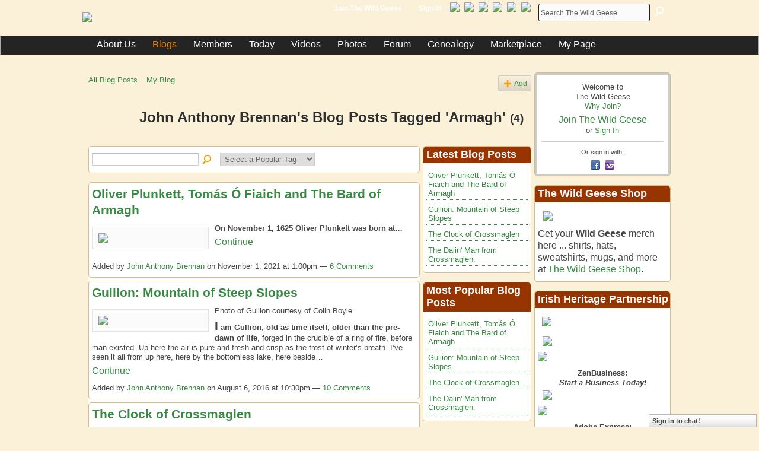

--- FILE ---
content_type: text/html; charset=UTF-8
request_url: https://thewildgeese.irish/profiles/blog/list?tag=Armagh&user=3pjaj8hc8rq9a
body_size: 81130
content:
<!DOCTYPE html>
<html lang="en" xmlns:og="http://ogp.me/ns#">
<head data-layout-view="default" class="xj_layout_head">
<script>
    window.dataLayer = window.dataLayer || [];
        </script>
<!-- Google Tag Manager -->
<script>(function(w,d,s,l,i){w[l]=w[l]||[];w[l].push({'gtm.start':
new Date().getTime(),event:'gtm.js'});var f=d.getElementsByTagName(s)[0],
j=d.createElement(s),dl=l!='dataLayer'?'&l='+l:'';j.async=true;j.src=
'https://www.googletagmanager.com/gtm.js?id='+i+dl;f.parentNode.insertBefore(j,f);
})(window,document,'script','dataLayer','GTM-T5W4WQ');</script>
<!-- End Google Tag Manager -->
        <meta http-equiv="Content-Type" content="text/html; charset=utf-8" />
    <title>John Anthony Brennan&#039;s Blog - The Wild Geese</title>
    <link rel="icon" href="https://thewildgeese.irish/favicon.ico" type="image/x-icon" />
    <link rel="SHORTCUT ICON" href="https://thewildgeese.irish/favicon.ico" type="image/x-icon" />
    <meta name="description" content="John Anthony Brennan's Blog Posts Tagged 'Armagh' | The Wild Geese is a leading Internet destination for those looking to explore and celebrate Irish history a…" />
    <meta name="keywords" content="Stories, Irish, Family, Heritage, History" />
<meta name="title" content="John Anthony Brennan&#039;s Blog" />
<meta property="og:type" content="website" />
<meta property="og:url" content="https://thewildgeese.irish/profiles/blog/list?tag=Armagh&amp;user=3pjaj8hc8rq9a" />
<meta property="og:title" content="John Anthony Brennan&#039;s Blog" />
<meta property="og:image" content="https://storage.ning.com/topology/rest/1.0/file/get/2745819822?profile=UPSCALE_150x150">
<meta name="twitter:card" content="summary" />
<meta name="twitter:title" content="John Anthony Brennan&#039;s Blog" />
<meta name="twitter:description" content="John Anthony Brennan's Blog Posts Tagged 'Armagh' | The Wild Geese is a leading Internet destination for those looking to explore and celebrate Irish history a…" />
<meta name="twitter:image" content="https://storage.ning.com/topology/rest/1.0/file/get/2745819822?profile=UPSCALE_150x150" />
<link rel="image_src" href="https://storage.ning.com/topology/rest/1.0/file/get/2745819822?profile=UPSCALE_150x150" />
<script type="text/javascript">
    djConfig = { preventBackButtonFix: false, isDebug: false }
ning = {"CurrentApp":{"premium":true,"iconUrl":"https:\/\/storage.ning.com\/topology\/rest\/1.0\/file\/get\/2745819822?profile=UPSCALE_150x150","url":"httpsTheWildGeese.ning.com","domains":["thewildgeese.irish","www.thewildgeese.irish"],"online":true,"privateSource":true,"id":"TheWildGeese","appId":6442157,"description":"","name":"The Wild Geese","owner":"3plu7awwgzot7","createdDate":"2011-09-12T19:58:29.428Z","runOwnAds":false,"category":{"Stories":null,"Irish":null,"Family":null,"Heritage":null,"History":null},"tags":["Stories","Irish","Family","Heritage","History"]},"CurrentProfile":null,"maxFileUploadSize":5};
        (function(){
            if (!window.ning) { return; }

            var age, gender, rand, obfuscated, combined;

            obfuscated = document.cookie.match(/xgdi=([^;]+)/);
            if (obfuscated) {
                var offset = 100000;
                obfuscated = parseInt(obfuscated[1]);
                rand = obfuscated / offset;
                combined = (obfuscated % offset) ^ rand;
                age = combined % 1000;
                gender = (combined / 1000) & 3;
                gender = (gender == 1 ? 'm' : gender == 2 ? 'f' : 0);
                ning.viewer = {"age":age,"gender":gender};
            }
        })();

        if (window.location.hash.indexOf('#!/') == 0) {
        window.location.replace(window.location.hash.substr(2));
    }
    window.xg = window.xg || {};
xg.captcha = {
    'shouldShow': false,
    'siteKey': '6Ldf3AoUAAAAALPgNx2gcXc8a_5XEcnNseR6WmsT'
};
xg.addOnRequire = function(f) { xg.addOnRequire.functions.push(f); };
xg.addOnRequire.functions = [];
xg.addOnFacebookLoad = function (f) { xg.addOnFacebookLoad.functions.push(f); };
xg.addOnFacebookLoad.functions = [];
xg._loader = {
    p: 0,
    loading: function(set) {  this.p++; },
    onLoad: function(set) {
                this.p--;
        if (this.p == 0 && typeof(xg._loader.onDone) == 'function') {
            xg._loader.onDone();
        }
    }
};
xg._loader.loading('xnloader');
if (window.bzplcm) {
    window.bzplcm._profileCount = 0;
    window.bzplcm._profileSend = function() { if (window.bzplcm._profileCount++ == 1) window.bzplcm.send(); };
}
xg._loader.onDone = function() {
            if(window.bzplcm)window.bzplcm.start('ni');
        xg.shared.util.parseWidgets();    var addOnRequireFunctions = xg.addOnRequire.functions;
    xg.addOnRequire = function(f) { f(); };
    try {
        if (addOnRequireFunctions) { dojo.lang.forEach(addOnRequireFunctions, function(onRequire) { onRequire.apply(); }); }
    } catch (e) {
        if(window.bzplcm)window.bzplcm.ts('nx').send();
        throw e;
    }
    if(window.bzplcm) { window.bzplcm.stop('ni'); window.bzplcm._profileSend(); }
};
window.xn = { track: { event: function() {}, pageView: function() {}, registerCompletedFlow: function() {}, registerError: function() {}, timer: function() { return { lapTime: function() {} }; } } };</script>
<link rel="alternate" type="application/atom+xml" title="Top Content - The Wild Geese" href="https://thewildgeese.irish/leaderboards/topcontent/month?feed=yes&amp;xn_auth=no&amp;n=20&amp;images=yes&amp;imageMaxSize=240" />
<style type="text/css" media="screen,projection">
@import url("https://static.ning.com/socialnetworkmain/widgets/index/css/common-982.min.css?xn_version=3128532263");
@import url("https://static.ning.com/socialnetworkmain/widgets/profiles/css/component.min.css?xn_version=467783652");
@import url("https://static.ning.com/socialnetworkmain/widgets/chat/css/bottom-bar.min.css?xn_version=512265546");

</style>

<style type="text/css" media="screen,projection">
@import url("/generated-69468fc38ed458-76073672-css?xn_version=202512201152");

</style>

<style type="text/css" media="screen,projection">
@import url("/generated-69468fc3721319-44048423-css?xn_version=202512201152");

</style>

<!--[if IE 6]>
    <link rel="stylesheet" type="text/css" href="https://static.ning.com/socialnetworkmain/widgets/index/css/common-ie6.min.css?xn_version=463104712" />
<![endif]-->
<!--[if IE 7]>
<link rel="stylesheet" type="text/css" href="https://static.ning.com/socialnetworkmain/widgets/index/css/common-ie7.css?xn_version=2712659298" />
<![endif]-->
<script type="text/javascript" src="https://s.skimresources.com/js/57953X1621593.skimlinks.js"></script><link rel="EditURI" type="application/rsd+xml" title="RSD" href="https://thewildgeese.irish/profiles/blog/rsd" />
</head>
<body>
<!-- Google Tag Manager (noscript) -->
<noscript><iframe src="https://www.googletagmanager.com/ns.html?id=GTM-T5W4WQ"
height="0" width="0" style="display:none;visibility:hidden"></iframe></noscript>
<!-- End Google Tag Manager (noscript) -->
    <div class="xj_before_content">        <div id="xn_bar">
            <div id="xn_bar_menu">
                <div id="xn_bar_menu_branding" >
                                    </div>

                <div id="xn_bar_menu_more">
                    <form id="xn_bar_menu_search" method="GET" action="https://thewildgeese.irish/main/search/search">
                        <fieldset>
                            <input type="text" name="q" id="xn_bar_menu_search_query" value="Search The Wild Geese" _hint="Search The Wild Geese" accesskey="4" class="text xj_search_hint" />
                            <a id="xn_bar_menu_search_submit" href="#" onclick="document.getElementById('xn_bar_menu_search').submit();return false">Search</a>
                        </fieldset>
                    </form>
                </div>

                            <ul id="xn_bar_menu_tabs">
                                            <li><a href="https://thewildgeese.irish/main/authorization/signUp?target=https%3A%2F%2Fthewildgeese.irish%2Fprofiles%2Fblog%2Flist%3Ftag%3DArmagh%26user%3D3pjaj8hc8rq9a">Join The Wild Geese</a></li>
                                                <li><a href="https://thewildgeese.irish/main/authorization/signIn?target=https%3A%2F%2Fthewildgeese.irish%2Fprofiles%2Fblog%2Flist%3Ftag%3DArmagh%26user%3D3pjaj8hc8rq9a">Sign In</a></li>
                                    </ul>
                        </div>
        </div>
        </div>
    <div class="xg_theme" data-layout-pack="brutus">
        <div id="xg_themebody">
            <div id="xg_ad_above_header" class="xg_ad xj_ad_above_header">
                    <div class="xg_module module-plain  html_module module_text xg_reset" data-module_name="text"
        >
            <div class="xg_module_body xg_user_generated">
            <p><script type="text/javascript">
(function() {
var useSSL = 'https:' == document.location.protocol;
var src = (useSSL ? 'https:' : 'http:') +
'//www.googletagservices.com/tag/js/gpt.js';
document.write('<scr' + 'ipt src="' + src + '"><\/scr' + 'ipt>');
})();
</script> <script type="text/javascript">
googletag.defineSlot('/111100742/home_banner', [468, 60], 'banner').addService(googletag.pubads());
rand = Math.floor(Math.random()*3+1); 
if (rand == 1 || rand == 2){
document.write('<script type=\"text\/javascript\">');
document.write('googletag.defineSlot(\"\/111100742\/home_1st_sidebar\", [180, 150], \"sidebar1\").addService(googletag.pubads());');
document.write('googletag.defineSlot(\"\/111100742\/home_2nd_sidebar\", [180, 150], \"sidebar2\").addService(googletag.pubads());');
document.write('googletag.defineSlot(\"\/111100742\/home_3rd_sidebar\", [180, 150], \"sidebar3\").addService(googletag.pubads());');
document.write('googletag.defineSlot(\"\/111100742\/home_4th_sidebar\", [180, 150], \"sidebar4\").addService(googletag.pubads());');
document.write('<\/script>');
} else {
document.write('<script type=\"text\/javascript\">');
document.write('googletag.defineSlot(\"\/111100742\/home_wide_skyscraper\", [160, 600], \"skyscrapper\").addService(googletag.pubads());');
document.write('<\/script>');
}
googletag.defineSlot('/111100742/home_leaderboard', [728, 90], 'leaderboard').addService(googletag.pubads());
googletag.pubads().collapseEmptyDivs();
googletag.enableServices();
</script></p>
<!-- home_banner -->
<div id="banner" style="width: 468px; height: 60px;"><script type="text/javascript">
googletag.display('banner');
</script></div>
        </div>
        </div>

                </div>        
            <div id="xg_head">
                <div id="xg_masthead">
                    <h1 id="xg_sitename" class="xj_site_name"><a id="application_name_header_link" href="/"><img src="https://storage.ning.com/topology/rest/1.0/file/get/88060621?profile=original" alt="The Wild Geese"></a></h1>
                    <p id="xg_sitedesc" class="xj_site_desc">The History of The Irish...Worldwide</p>
                </div>
                <div id="xg_navigation" class="xj_navigation"><ul>
    <li dojoType="SubTabHover" id="xg_tab_xn5" class="xg_subtab"><a href="/page/about-us"><span>About Us</span></a><div class="xg_subtab" style="display:none;position:absolute;"><ul class="xg_subtab" style="display:block;" ><li style="list-style:none !important;display:block;text-align:left;"><a href="/page/join-the-wild-geese" style="float:none;"><span>Join The Wild Geese</span></a></li><li style="list-style:none !important;display:block;text-align:left;"><a href="/page/the-wild-geese-history" style="float:none;"><span>Wild Geese History</span></a></li><li style="list-style:none !important;display:block;text-align:left;"><a href="/profiles/blogs/irish-heritage-partnership-16ja11" style="float:none;"><span>Heritage Partnership</span></a></li><li style="list-style:none !important;display:block;text-align:left;"><a href="/page/sponsorship-rates" target="_blank" style="float:none;"><span>Sponsorship Rates</span></a></li><li style="list-style:none !important;display:block;text-align:left;"><a href="/page/ihp-terms-conditions" style="float:none;"><span>IHP Terms</span></a></li><li style="list-style:none !important;display:block;text-align:left;"><a href="/page/donate" style="float:none;"><span>Support Our Mission</span></a></li><li style="list-style:none !important;display:block;text-align:left;"><a href="/page/opportunities-1" style="float:none;"><span>Opportunities</span></a></li><li style="list-style:none !important;display:block;text-align:left;"><a href="/page/contact-us" style="float:none;"><span>Contact Us</span></a></li><li style="list-style:none !important;display:block;text-align:left;"><a href="/page/our-logos" style="float:none;"><span>Our Logos</span></a></li></ul></div></li><li dojoType="SubTabHover" id="xg_tab_blogs" class="xg_subtab this"><a href="/profiles/blog/list"><span>Blogs</span></a><div class="xg_subtab" style="display:none;position:absolute;"><ul class="xg_subtab" style="display:block;" ><li style="list-style:none !important;display:block;text-align:left;"><a href="/profiles/blog/list?promoted=1" style="float:none;"><span>Featured Blog Posts</span></a></li><li style="list-style:none !important;display:block;text-align:left;"><a href="/page/focus-on" style="float:none;"><span>Focus On</span></a></li><li style="list-style:none !important;display:block;text-align:left;"><a href="/page/quizzes" style="float:none;"><span>Quizzes</span></a></li><li style="list-style:none !important;display:block;text-align:left;"><a href="/profiles/blogs/this-week-in-the-history-of-the-irish-january-25-january-31-1" style="float:none;"><span>In History</span></a></li><li style="list-style:none !important;display:block;text-align:left;"><a href="/profiles/blog/list" style="float:none;"><span>All Blog Posts</span></a></li></ul></div></li><li dojoType="SubTabHover" id="xg_tab_members" class="xg_subtab"><a href="/profiles/members/"><span>Members</span></a><div class="xg_subtab" style="display:none;position:absolute;"><ul class="xg_subtab" style="display:block;" ><li style="list-style:none !important;display:block;text-align:left;"><a href="/page/members-map" style="float:none;"><span>Mapping The Flock</span></a></li><li style="list-style:none !important;display:block;text-align:left;"><a href="/groups" style="float:none;"><span>Groups</span></a></li><li style="list-style:none !important;display:block;text-align:left;"><a href="/page/guidelines" style="float:none;"><span>Guidelines</span></a></li><li style="list-style:none !important;display:block;text-align:left;"><a href="/leaderboards" style="float:none;"><span>Leaderboards</span></a></li><li style="list-style:none !important;display:block;text-align:left;"><a href="/page/members-of-the-week" style="float:none;"><span>Member Spotlight</span></a></li></ul></div></li><li dojoType="SubTabHover" id="xg_tab_xn17" class="xg_subtab"><a href="/page/live-events-1"><span>Today</span></a><div class="xg_subtab" style="display:none;position:absolute;"><ul class="xg_subtab" style="display:block;" ><li style="list-style:none !important;display:block;text-align:left;"><a href="/events" style="float:none;"><span>Events</span></a></li><li style="list-style:none !important;display:block;text-align:left;"><a href="/page/irish-crosswords" style="float:none;"><span>Irish Crosswords</span></a></li></ul></div></li><li id="xg_tab_xn8" class="xg_subtab"><a href="/video"><span>Videos</span></a></li><li dojoType="SubTabHover" id="xg_tab_photo" class="xg_subtab"><a href="/photo"><span>Photos</span></a><div class="xg_subtab" style="display:none;position:absolute;"><ul class="xg_subtab" style="display:block;" ><li style="list-style:none !important;display:block;text-align:left;"><a href="/profiles/blogs/picture-perfect-a-new-members-only-photography-contest" style="float:none;"><span>Member Contest</span></a></li></ul></div></li><li id="xg_tab_xn0" class="xg_subtab"><a href="/forum"><span>Forum</span></a></li><li dojoType="SubTabHover" id="xg_tab_video" class="xg_subtab"><a href="/group/irish-ancestry"><span>Genealogy</span></a><div class="xg_subtab" style="display:none;position:absolute;"><ul class="xg_subtab" style="display:block;" ><li style="list-style:none !important;display:block;text-align:left;"><a href="/main/search/search?q=genealogy" style="float:none;"><span>Archives</span></a></li></ul></div></li><li dojoType="SubTabHover" id="xg_tab_xn39" class="xg_subtab"><a href="/page/bookstore"><span>Marketplace</span></a><div class="xg_subtab" style="display:none;position:absolute;"><ul class="xg_subtab" style="display:block;" ><li style="list-style:none !important;display:block;text-align:left;"><a href="/page/bookstore" style="float:none;"><span>WG Bookstore</span></a></li></ul></div></li><li id="xg_tab_xn44" class="xg_subtab"><a href="/profiles"><span>My Page</span></a></li></ul>
</div>
            </div>
            <div id="xg_ad_below_header" class="xg_ad xj_ad_below_header dy-displaynone">
                        
                    </div>
            <div id="xg" class="xg_widget_profiles xg_widget_profiles_blog xg_widget_profiles_blog_list">
            	 
                <div id="xg_body">
                   
                    <div class="xj_notifications"></div>
                    <div class="xg_column xg_span-16" id="column1">
                        <div id="xg_canvas" class="xj_canvas">
                            <ul class="navigation easyclear"><li><a href="https://thewildgeese.irish/profiles/blog/list">All Blog Posts</a></li><li><a href="https://thewildgeese.irish/profiles/blog/list?my=1">My Blog</a></li><li class="right  xg_lightborder navbutton"><a href="https://thewildgeese.irish/profiles/blog/new" class="xg_sprite xg_sprite-add">Add</a></li></ul><div class="xg_headline xg_headline-img">
    <div class="ib"><span class="xg_avatar"><a class="fn url" href="http://thewildgeese.irish/profile/johnABrennan"  title="John Anthony Brennan"><span class="table_img dy-avatar dy-avatar-64 "><img  class="photo photo" src="https://storage.ning.com/topology/rest/1.0/file/get/4126742753?profile=RESIZE_64x64&amp;width=64&amp;height=64&amp;crop=1%3A1" alt="" /></span></a></span></div>
<div class="tb"><h1>John Anthony Brennan&#039;s Blog Posts Tagged &#039;Armagh&#039; <span class="count">(4)</span></h1>
    </div>
</div>
    <div class="xg_column xg_span-12">
        <div class="xg_module module_searchbar">
    <div class="xg_module_body">
        <form action="">
            <p class="left">
                                <input name="q" type="text" class="textfield" value=""  />
                                <a class="xg_icon xg_icon-search" title="Search Blog Posts" onclick="x$(this).parents('form').submit();" href="#">Search Blog Posts</a>
                            </p>
                    </form>
            </div>
</div>
        <div class="xg_module xg_blog xg_blog_list xg_blog_mypage">
                            <div class="xg_module_body">
                    <h3 class="title">
                                                <a href="https://thewildgeese.irish/profiles/blogs/oliver-plunkett-and-the-bard-of-armagh" _snid="6442157:BlogPost:201529">Oliver Plunkett, Tom&aacute;s &Oacute; Fiaich and The Bard of Armagh</a>
                    </h3>
                    <div class="postbody">
                      <p><a href="https://storage.ning.com/topology/rest/1.0/file/get/84719266?profile=original" target="_self"><img class="align-full" src="https://storage.ning.com/topology/rest/1.0/file/get/84719266?profile=RESIZE_1024x1024" width="750"></img></a> <strong><span class="d2edcug0 hpfvmrgz qv66sw1b c1et5uql lr9zc1uh a8c37x1j keod5gw0 nxhoafnm aigsh9s9 d3f4x2em fe6kdd0r mau55g9w c8b282yb iv3no6db gfeo3gy3 a3bd9o3v b1v8xokw oo9gr5id hzawbc8m" dir="auto">On <span class="Eq0J8 LrzXr kno-fv">November 1, 1625 Oliver Plunkett was born at…</span></span></strong></p>                      <a href="https://thewildgeese.irish/profiles/blogs/oliver-plunkett-and-the-bard-of-armagh" class="xj_expandable">Continue</a>
                                          </div>
                    <p class="small">
                                                        Added by <a href="/profile/johnABrennan">John Anthony Brennan</a> on November 1, 2021 at 1:00pm                            —
                                                            <a href="https://thewildgeese.irish/profiles/blogs/oliver-plunkett-and-the-bard-of-armagh#comments">6 Comments</a>
                                                </p>
                                    </div>
                            <div class="xg_module_body">
                    <h3 class="title">
                                                <a href="https://thewildgeese.irish/profiles/blogs/gullion-the-mountain-of-the-steep-slopes" _snid="6442157:BlogPost:197420">Gullion: Mountain of Steep Slopes</a>
                    </h3>
                    <div class="postbody">
                      <p><a href="https://storage.ning.com/topology/rest/1.0/file/get/84717842?profile=original" target="_self"><img class="align-center" src="https://storage.ning.com/topology/rest/1.0/file/get/84717842?profile=RESIZE_1024x1024" width="680"></img></a> Photo of Gullion courtesy of Colin Boyle.</p>
<p><strong><span class="font-size-5">I</span> am Gullion, old as time itself, older than the pre-dawn of life</strong>, forged in the crucible of a ring of fire, before man existed. Up here the air is pure and fresh and crisp as the frost of winter’s breath. I’ve seen it all from up here, here by the bottomless lake, here beside…</p>                      <a href="https://thewildgeese.irish/profiles/blogs/gullion-the-mountain-of-the-steep-slopes" class="xj_expandable">Continue</a>
                                          </div>
                    <p class="small">
                                                        Added by <a href="/profile/johnABrennan">John Anthony Brennan</a> on August 6, 2016 at 10:30pm                            —
                                                            <a href="https://thewildgeese.irish/profiles/blogs/gullion-the-mountain-of-the-steep-slopes#comments">10 Comments</a>
                                                </p>
                                    </div>
                            <div class="xg_module_body">
                    <h3 class="title">
                                                <a href="https://thewildgeese.irish/profiles/blogs/clock-of-crossmaglen" _snid="6442157:BlogPost:136661">The Clock of Crossmaglen</a>
                    </h3>
                    <div class="postbody">
                      <p><span class="font-size-3" style="font-family: arial,helvetica,sans-serif;"><i><a href="https://storage.ning.com/topology/rest/1.0/file/get/84709415?profile=original" target="_self"><img class="align-full" src="https://storage.ning.com/topology/rest/1.0/file/get/84709415?profile=RESIZE_1024x1024" width="750"></img></a> <span class="font-size-1">Many thanks once again to the ‘Creggan Historical Society', its curator Mr. Michael McShane and local historian Mr. Kevin McMahon, for their vast knowledge, brilliant minds and tireless efforts toward ensuring that the history of South Armagh be kept alive and kicking for…</span></i></span></p>                      <a href="https://thewildgeese.irish/profiles/blogs/clock-of-crossmaglen" class="xj_expandable">Continue</a>
                                          </div>
                    <p class="small">
                                                        Added by <a href="/profile/johnABrennan">John Anthony Brennan</a> on January 6, 2015 at 2:30pm                            —
                                                            <a href="https://thewildgeese.irish/profiles/blogs/clock-of-crossmaglen#comments">2 Comments</a>
                                                </p>
                                    </div>
                            <div class="xg_module_body">
                    <h3 class="title">
                                                <a href="https://thewildgeese.irish/profiles/blogs/the-dealing-man" _snid="6442157:BlogPost:116127">The Dalin&#039; Man from Crossmaglen.</a>
                    </h3>
                    <div class="postbody">
                      <p><span class="font-size-1"><em><a href="https://storage.ning.com/topology/rest/1.0/file/get/84707200?profile=original" target="_self"><img class="align-right" src="https://storage.ning.com/topology/rest/1.0/file/get/84707200?profile=RESIZE_480x480" width="400"></img></a> The dealing man can still be found in every market square and bazzar in towns and villages around the world. Their nationalities and languages may be different but the art of dealing always follows the same ancient ways. Dealing men were expected to look the part at all times and had a common mode of dress with only slight…</em></span></p>                      <a href="https://thewildgeese.irish/profiles/blogs/the-dealing-man" class="xj_expandable">Continue</a>
                                          </div>
                    <p class="small">
                                                        Added by <a href="/profile/johnABrennan">John Anthony Brennan</a> on September 3, 2014 at 7:30am                            —
                                                            <a href="https://thewildgeese.irish/profiles/blogs/the-dealing-man#comments">5 Comments</a>
                                                </p>
                                    </div>
                        <div class="xg_module_foot">
                        </div>
        </div>
    </div>
    <div class="xg_column xg_span-4 xg_last">
         <div class="xg_module">
    <div class="xg_module_head">
        <h2>Latest Blog Posts</h2>
    </div>
    <div class="xg_module_body">
        <ul class="nobullets">
                            <li><a href="https://thewildgeese.irish/profiles/blogs/oliver-plunkett-and-the-bard-of-armagh">Oliver Plunkett, Tom&aacute;s &Oacute; Fiaich and The Bard of Armagh</a></li>
                            <li><a href="https://thewildgeese.irish/profiles/blogs/gullion-the-mountain-of-the-steep-slopes">Gullion: Mountain of Steep Slopes</a></li>
                            <li><a href="https://thewildgeese.irish/profiles/blogs/clock-of-crossmaglen">The Clock of Crossmaglen</a></li>
                            <li><a href="https://thewildgeese.irish/profiles/blogs/the-dealing-man">The Dalin&#039; Man from Crossmaglen.</a></li>
                    </ul>
    </div>
</div>

 <div class="xg_module">
    <div class="xg_module_head">
        <h2>Most Popular Blog Posts</h2>
    </div>
    <div class="xg_module_body">
        <ul class="nobullets">
                            <li><a href="https://thewildgeese.irish/profiles/blogs/oliver-plunkett-and-the-bard-of-armagh">Oliver Plunkett, Tom&aacute;s &Oacute; Fiaich and The Bard of Armagh</a></li>
                            <li><a href="https://thewildgeese.irish/profiles/blogs/gullion-the-mountain-of-the-steep-slopes">Gullion: Mountain of Steep Slopes</a></li>
                            <li><a href="https://thewildgeese.irish/profiles/blogs/clock-of-crossmaglen">The Clock of Crossmaglen</a></li>
                            <li><a href="https://thewildgeese.irish/profiles/blogs/the-dealing-man">The Dalin&#039; Man from Crossmaglen.</a></li>
                    </ul>
    </div>
</div>

<div class="xg_module">
    <div class="xg_module_head">
        <h2>Monthly Archives</h2>
    </div>
    <div class="xg_module_body">
        <p><strong>2022</strong></p><ul class="nobullets"><li><a href="https://thewildgeese.irish/profiles/blog/list?user=3pjaj8hc8rq9a&amp;month=06&amp;year=2022&amp;promoted=">June</a> (2)</li><li><a href="https://thewildgeese.irish/profiles/blog/list?user=3pjaj8hc8rq9a&amp;month=05&amp;year=2022&amp;promoted=">May</a> (2)</li><li><a href="https://thewildgeese.irish/profiles/blog/list?user=3pjaj8hc8rq9a&amp;month=04&amp;year=2022&amp;promoted=">April</a> (4)</li><li><a href="https://thewildgeese.irish/profiles/blog/list?user=3pjaj8hc8rq9a&amp;month=03&amp;year=2022&amp;promoted=">March</a> (5)</li><li><a href="https://thewildgeese.irish/profiles/blog/list?user=3pjaj8hc8rq9a&amp;month=02&amp;year=2022&amp;promoted=">February</a> (4)</li><li><a href="https://thewildgeese.irish/profiles/blog/list?user=3pjaj8hc8rq9a&amp;month=01&amp;year=2022&amp;promoted=">January</a> (11)</li></ul><p><strong>2021</strong></p><ul class="nobullets"><li><a href="https://thewildgeese.irish/profiles/blog/list?user=3pjaj8hc8rq9a&amp;month=12&amp;year=2021&amp;promoted=">December</a> (7)</li><li><a href="https://thewildgeese.irish/profiles/blog/list?user=3pjaj8hc8rq9a&amp;month=11&amp;year=2021&amp;promoted=">November</a> (3)</li><li><a href="https://thewildgeese.irish/profiles/blog/list?user=3pjaj8hc8rq9a&amp;month=10&amp;year=2021&amp;promoted=">October</a> (2)</li><li><a href="https://thewildgeese.irish/profiles/blog/list?user=3pjaj8hc8rq9a&amp;month=09&amp;year=2021&amp;promoted=">September</a> (21)</li><li><a href="https://thewildgeese.irish/profiles/blog/list?user=3pjaj8hc8rq9a&amp;month=08&amp;year=2021&amp;promoted=">August</a> (2)</li><li><a href="https://thewildgeese.irish/profiles/blog/list?user=3pjaj8hc8rq9a&amp;month=07&amp;year=2021&amp;promoted=">July</a> (2)</li><li><a href="https://thewildgeese.irish/profiles/blog/list?user=3pjaj8hc8rq9a&amp;month=06&amp;year=2021&amp;promoted=">June</a> (1)</li><li><a href="https://thewildgeese.irish/profiles/blog/list?user=3pjaj8hc8rq9a&amp;month=04&amp;year=2021&amp;promoted=">April</a> (2)</li><li><a href="https://thewildgeese.irish/profiles/blog/list?user=3pjaj8hc8rq9a&amp;month=03&amp;year=2021&amp;promoted=">March</a> (2)</li><li><a href="https://thewildgeese.irish/profiles/blog/list?user=3pjaj8hc8rq9a&amp;month=02&amp;year=2021&amp;promoted=">February</a> (1)</li><li><a href="https://thewildgeese.irish/profiles/blog/list?user=3pjaj8hc8rq9a&amp;month=01&amp;year=2021&amp;promoted=">January</a> (1)</li></ul><p><strong>2020</strong></p><ul class="nobullets"><li><a href="https://thewildgeese.irish/profiles/blog/list?user=3pjaj8hc8rq9a&amp;month=12&amp;year=2020&amp;promoted=">December</a> (1)</li><li><a href="https://thewildgeese.irish/profiles/blog/list?user=3pjaj8hc8rq9a&amp;month=11&amp;year=2020&amp;promoted=">November</a> (1)</li><li><a href="https://thewildgeese.irish/profiles/blog/list?user=3pjaj8hc8rq9a&amp;month=03&amp;year=2020&amp;promoted=">March</a> (3)</li></ul><p><strong>2019</strong></p><ul class="nobullets"><li><a href="https://thewildgeese.irish/profiles/blog/list?user=3pjaj8hc8rq9a&amp;month=01&amp;year=2019&amp;promoted=">January</a> (2)</li></ul><p><strong>2018</strong></p><ul class="nobullets"><li><a href="https://thewildgeese.irish/profiles/blog/list?user=3pjaj8hc8rq9a&amp;month=10&amp;year=2018&amp;promoted=">October</a> (2)</li><li><a href="https://thewildgeese.irish/profiles/blog/list?user=3pjaj8hc8rq9a&amp;month=08&amp;year=2018&amp;promoted=">August</a> (1)</li><li><a href="https://thewildgeese.irish/profiles/blog/list?user=3pjaj8hc8rq9a&amp;month=05&amp;year=2018&amp;promoted=">May</a> (1)</li><li><a href="https://thewildgeese.irish/profiles/blog/list?user=3pjaj8hc8rq9a&amp;month=01&amp;year=2018&amp;promoted=">January</a> (1)</li></ul><p><strong>2017</strong></p><ul class="nobullets"><li><a href="https://thewildgeese.irish/profiles/blog/list?user=3pjaj8hc8rq9a&amp;month=12&amp;year=2017&amp;promoted=">December</a> (1)</li><li><a href="https://thewildgeese.irish/profiles/blog/list?user=3pjaj8hc8rq9a&amp;month=10&amp;year=2017&amp;promoted=">October</a> (1)</li><li><a href="https://thewildgeese.irish/profiles/blog/list?user=3pjaj8hc8rq9a&amp;month=08&amp;year=2017&amp;promoted=">August</a> (4)</li><li><a href="https://thewildgeese.irish/profiles/blog/list?user=3pjaj8hc8rq9a&amp;month=01&amp;year=2017&amp;promoted=">January</a> (1)</li></ul><p><strong>2016</strong></p><ul class="nobullets"><li><a href="https://thewildgeese.irish/profiles/blog/list?user=3pjaj8hc8rq9a&amp;month=12&amp;year=2016&amp;promoted=">December</a> (5)</li><li><a href="https://thewildgeese.irish/profiles/blog/list?user=3pjaj8hc8rq9a&amp;month=11&amp;year=2016&amp;promoted=">November</a> (1)</li><li><a href="https://thewildgeese.irish/profiles/blog/list?user=3pjaj8hc8rq9a&amp;month=10&amp;year=2016&amp;promoted=">October</a> (2)</li><li><a href="https://thewildgeese.irish/profiles/blog/list?user=3pjaj8hc8rq9a&amp;month=09&amp;year=2016&amp;promoted=">September</a> (2)</li><li><a href="https://thewildgeese.irish/profiles/blog/list?user=3pjaj8hc8rq9a&amp;month=08&amp;year=2016&amp;promoted=">August</a> (8)</li><li><a href="https://thewildgeese.irish/profiles/blog/list?user=3pjaj8hc8rq9a&amp;month=03&amp;year=2016&amp;promoted=">March</a> (1)</li></ul><p><strong>2015</strong></p><ul class="nobullets"><li><a href="https://thewildgeese.irish/profiles/blog/list?user=3pjaj8hc8rq9a&amp;month=11&amp;year=2015&amp;promoted=">November</a> (1)</li><li><a href="https://thewildgeese.irish/profiles/blog/list?user=3pjaj8hc8rq9a&amp;month=10&amp;year=2015&amp;promoted=">October</a> (4)</li><li><a href="https://thewildgeese.irish/profiles/blog/list?user=3pjaj8hc8rq9a&amp;month=08&amp;year=2015&amp;promoted=">August</a> (1)</li><li><a href="https://thewildgeese.irish/profiles/blog/list?user=3pjaj8hc8rq9a&amp;month=06&amp;year=2015&amp;promoted=">June</a> (2)</li><li><a href="https://thewildgeese.irish/profiles/blog/list?user=3pjaj8hc8rq9a&amp;month=05&amp;year=2015&amp;promoted=">May</a> (1)</li><li><a href="https://thewildgeese.irish/profiles/blog/list?user=3pjaj8hc8rq9a&amp;month=03&amp;year=2015&amp;promoted=">March</a> (2)</li><li><a href="https://thewildgeese.irish/profiles/blog/list?user=3pjaj8hc8rq9a&amp;month=01&amp;year=2015&amp;promoted=">January</a> (2)</li></ul><p><strong>2014</strong></p><ul class="nobullets"><li><a href="https://thewildgeese.irish/profiles/blog/list?user=3pjaj8hc8rq9a&amp;month=12&amp;year=2014&amp;promoted=">December</a> (2)</li><li><a href="https://thewildgeese.irish/profiles/blog/list?user=3pjaj8hc8rq9a&amp;month=11&amp;year=2014&amp;promoted=">November</a> (2)</li><li><a href="https://thewildgeese.irish/profiles/blog/list?user=3pjaj8hc8rq9a&amp;month=10&amp;year=2014&amp;promoted=">October</a> (5)</li><li><a href="https://thewildgeese.irish/profiles/blog/list?user=3pjaj8hc8rq9a&amp;month=09&amp;year=2014&amp;promoted=">September</a> (4)</li><li><a href="https://thewildgeese.irish/profiles/blog/list?user=3pjaj8hc8rq9a&amp;month=08&amp;year=2014&amp;promoted=">August</a> (10)</li></ul><p><strong>2013</strong></p><ul class="nobullets"><li><a href="https://thewildgeese.irish/profiles/blog/list?user=3pjaj8hc8rq9a&amp;month=11&amp;year=2013&amp;promoted=">November</a> (1)</li></ul>    </div>
</div>
    </div>

                        </div>
                    </div>
                    <div class="xg_column xg_span-5 xg_last" id="column2">
                        <div class="xj_user_info">    <div class="xg_module" id="xg_module_account">
        <div class="xg_module_body xg_signup xg_lightborder">
            <p>Welcome to<br />The Wild Geese<br />
<a href="http://thenewwildgeese.com/page/join-the-wild-geese">Why Join?</a></p>
                        <p class="last-child"><big><strong><a href="https://thewildgeese.irish/main/authorization/signUp?target=https%3A%2F%2Fthewildgeese.irish%2Fprofiles%2Fblog%2Flist%3Ftag%3DArmagh%26user%3D3pjaj8hc8rq9a">Join The Wild Geese</a></strong></big><br/>or <a href="https://thewildgeese.irish/main/authorization/signIn?target=https%3A%2F%2Fthewildgeese.irish%2Fprofiles%2Fblog%2Flist%3Ftag%3DArmagh%26user%3D3pjaj8hc8rq9a" style="white-space:nowrap">Sign In</a></p>
                            <div class="xg_external_signup xg_lightborder xj_signup">
                    <p class="dy-small">Or sign in with:</p>
                    <ul class="providers">
            <li>
            <a
                onclick="xg.index.authorization.social.openAuthWindow(
                    'https://auth.ning.com/socialAuth/facebook?edfm=zHLWyQd%2Fl4oaRHTVLr2jIVLhJkkjqEBn0rS0qvcDDYbtMl2ZEcuWqXxfpKcvrW9GVTDsTsGklhgpoxd%2FW0CZuRPrEILgefXotLR0IrvYk5qgVVeL5d3dfL8ygAb4B2iv63sTbdzuoqBNOBwNgdI3giFzwp4eJzsYnRpaQGuuVSwz8nCeZ84G4BWF0UZgs%2BtSqAPPYyCg1I5vW4LLoq5RcGIAmlZNnuV5737fHY6YamJfhJA4YSJhxWLzNJ%2FuSj6Ztp9IBStOxESMZuOMbtar%2FvEE19%2F8QXeL%2FZ%2BR5Os4H80p8h8Ew%2BwQrz9yrf8dolPiaDmagp36EGOpg6%2BD0YMbYMEudp0eJ4Brzm99pCF856%2Bo8Ztvddql5bxtjovnErM1gs58aerdpBFLAVVYGLljIQsuDzv2XYiT31mJK8cVgf2KDHWUYiCzB3PsPzjOfUARPmnlfXfNuEB61EPiyREGecrJ%2BmgzlxYP6bxeK21EJVc%3D'
                    ); return false;">
                            <span class="mini-service mini-service-facebook" title="Facebook"></span>
                        </a>
        </li>
            <li>
            <a
                onclick="xg.index.authorization.social.openAuthWindow(
                    'https://auth.ning.com/socialAuth/yahooopenidconnect?edfm=%2Fh1Dpd2%2FaAA2Zb98e91NdSd84OK0Pp3Ox4sdbVnB5ZTy%2BjmIXoIggd5mo3C0slw4AxPaFRs2H395XP6G3D%2BQH%2Foi8Bb%2BWkqI7uWrl7PYiZty%2B48zrPgt%2BuEClLf2Ydlnjk3obR00tqaVxQAZvsQ1Sl%2BMs%2BL2YuOnRfxe9nrEfwX2k%2B7nr2OVxLO4nyzAbvEItftvI67S%2FJK8bAfu9gG2Afhfehf06w9IPFdZ8010IIoBbqwsqubCaD6phPaNEGZ%2FeylDUfVGTfDgeOuUZlidBSB3VnSK2LB5oM%2BmtdfQAAKG1RYG3Wt3NK3c5FN9sLTZfN%2B%2F3s1BANcn1CjPjECS%2FLB5t6UbGkjGLJ%2Fv%2FSvtAfb0rSXcvKXGyMPwUVBERedq'
                ); return false;">
                <span class="mini-service mini-service-yahoo" title="Yahoo!"></span>
            </a>
        </li>
    </ul>
                </div>
                    </div>
    </div>
</div>
                        <div class="xj_sidebar_content"><div class="xg_module html_module module_text xg_reset" data-module_name="text"
        >
        <div class="xg_module_head"><h2>The Wild Geese Shop</h2></div>
        <div class="xg_module_body xg_user_generated">
            <p><a href="https://www.cafepress.com/thewildgeese" target="_blank" rel="noopener"><img src="https://storage.ning.com/topology/rest/1.0/file/get/4139002894?profile=RESIZE_710x" width="200" class="align-center"  /></a></p>
<p><span style="font-size: 12pt;">Get your <strong>Wild Geese</strong> merch here ... shirts, hats, sweatshirts, mugs, and more at <a href="https://www.cafepress.com/thewildgeese" target="_blank" rel="noopener"><span class="font-size-3">The Wild Geese Shop</span></a><strong>.</strong></span></p>
        </div>
        </div>
<div class="xg_module html_module module_text xg_reset" data-module_name="text"
        >
        <div class="xg_module_head"><h2>Irish Heritage Partnership</h2></div>
        <div class="xg_module_body xg_user_generated">
            <p><a href="http://thewildgeese.irish/page/the-wild-geese-heritage-partnership" target="_self"><img src="https://storage.ning.com/topology/rest/1.0/file/get/122503050?profile=RESIZE_320x320" width="220" class="align-center"  /></a></p>
<p><img src="https://storage.ning.com/topology/rest/1.0/file/get/122503788?profile=RESIZE_320x320" width="220" data-verified="redactor"  /><a href="https://www.zenbusiness.com/start-business-new-york/" target="_blank" rel="noopener"><img src="https://storage.ning.com/topology/rest/1.0/file/get/11148596659?profile=RESIZE_710x" width="200" class="align-full"  /></a></p>
<center><b>ZenBusiness:<br />
<i>Start a Business Today!</i></b></center>
<p><img src="https://storage.ning.com/topology/rest/1.0/file/get/122503788?profile=RESIZE_320x320" width="220" data-verified="redactor"  /><a href="https://www.adobe.com/express/" target="_blank" rel="noopener"><img src="https://storage.ning.com/topology/rest/1.0/file/get/10951792087?profile=RESIZE_710x" width="200" class="align-full"  /></a></p>
<center><b>Adobe Express:<br />
<i>What will you create today?</i></b></center>
<p><img src="https://storage.ning.com/topology/rest/1.0/file/get/122503788?profile=RESIZE_320x320" width="220" data-verified="redactor"  /><a href="https://www.nyaccidentlawyer.com" target="_blank" rel="noopener"><img src="https://storage.ning.com/topology/rest/1.0/file/get/10063952263?profile=RESIZE_710x" width="200" class="align-center"  /></a></p>
<p><img src="https://storage.ning.com/topology/rest/1.0/file/get/122503788?profile=RESIZE_320x320" width="220" data-verified="redactor"  /><a href="http://totallyirishgifts.com" target="_blank" rel="noopener"><br />
<img src="https://storage.ning.com/topology/rest/1.0/file/get/122512378?profile=original" width="216" class="align-center"  /></a></p>
<p><img src="https://storage.ning.com/topology/rest/1.0/file/get/122503788?profile=RESIZE_320x320" width="220" data-verified="redactor"  /></p>
<p><a href="http://italish.eu" target="_blank" rel="noopener"><img src="https://storage.ning.com/topology/rest/1.0/file/get/122513880?profile=original" width="175" class="align-center"  /></a></p>
<p><img src="https://storage.ning.com/topology/rest/1.0/file/get/122503788?profile=RESIZE_320x320" width="220" data-verified="redactor"  /><a href="https://www.yourlawyer.com/brooklyn-lawyers/" target="_blank" rel="noopener"><img src="https://storage.ning.com/topology/rest/1.0/file/get/10832504658?profile=RESIZE_710x" width="200" class="align-center"  /></a></p>
<p><img src="https://storage.ning.com/topology/rest/1.0/file/get/122503788?profile=RESIZE_320x320" width="220" data-verified="redactor"  /><a href="http://edit360.nyc" target="_blank" rel="noopener"></a><a href="http://edit360.biz" target="_blank" rel="noopener"><img src="https://storage.ning.com/topology/rest/1.0/file/get/10033578258?profile=RESIZE_710x" width="175" class="align-center"  /></a></p>
        </div>
        </div>
<div class="xg_module html_module module_text xg_reset" data-module_name="text"
        >
        <div class="xg_module_head"><h2>Adverts</h2></div>
        <div class="xg_module_body xg_user_generated">
            <p><script type="text/javascript">
if (rand == 1 || rand == 2){
document.write('<div id=\"sidebar1\" style=\"width: 180px; height: 150px;\"><script type=\"text\/javascript\">googletag.display(\'sidebar1\');<\/script><\/div>');
document.write('<div id=\"sidebar2\" style=\"width: 180px; height: 150px;\"><script type=\"text\/javascript\">googletag.display(\'sidebar2\');<\/script><\/div>');
document.write('<div id=\"sidebar3\" style=\"width: 180px; height: 150px;\"><script type=\"text\/javascript\">googletag.display(\'sidebar3\');<\/script><\/div>');
document.write('<div id=\"sidebar4\" style=\"width: 180px; height: 150px;\"><script type=\"text\/javascript\">googletag.display(\'sidebar4\');<\/script><\/div>');
} else {
document.write('<div id=\"skyscrapper\" style=\"width: 160px; height: 600px;\"><script type=\"text\/javascript\">googletag.display(\'skyscrapper\');<\/script><\/div>');
}
</script></p>
<p><strong>Extend your reach with <a href="http://thenewwildgeese.com/page/the-wild-geese-heritage-partnership" target="_self">The Wild Geese Irish Heritage Partnership</a>.</strong></p>
        </div>
        </div>
<div class="xg_module html_module module_text xg_reset" data-module_name="text"
        >
        <div class="xg_module_head"><h2>Congrats to Our Winners</h2></div>
        <div class="xg_module_body xg_user_generated">
            <p><a href="http://thewildgeese.irish/group/the-wild-west-of-ireland-you-won-t-forget-your-fir" target="_self"><img src="https://storage.ning.com/topology/rest/1.0/file/get/122505791?profile=RESIZE_320x320" width="220" class="align-center"  /></a></p>
        </div>
        </div>
<div class="xg_module mini-leaderboard-module xj_leaderboard_module" data-module_name="leaderboards" >
    <div class="xg_module_head handle">
     <h2><span>Top Content</span>&nbsp;</h2>
    <p class="edit" style="display:none"><a class="button" href="#"><span>Edit</span></a></p>
</div>
<div class="xg_module_body">
            <table class="leaderboard">
                        <tbody>
                                    <tr >
                        <td class="lb-rank">1</td>
                        <td class="lb-content">
                            <span class="xg_avatar left"><a href="https://thewildgeese.irish/xn/detail/6442157%3APage%3A107589" class="" ><img alt="Live Events" src="https://storage.ning.com/topology/rest/1.0/file/get/68527878?profile=RESIZE_48X48&amp;width=32&amp;height=32&amp;crop=1%3A1" class="photo" width="32" height="32" /></a></span>
                            <h3 class="dy-protect"><a href="https://thewildgeese.irish/xn/detail/6442157%3APage%3A107589" class="" >Live Events</a></h3>
                                                                                </td>
                    </tr>
                                    <tr class="alt">
                        <td class="lb-rank">2</td>
                        <td class="lb-content">
                            <span class="xg_avatar left"><a href="https://thewildgeese.irish/xn/detail/6442157%3ABlogPost%3A313650" class="" ><img alt="This Week in the History of the Irish: January 25  - January 31" src="https://storage.ning.com/topology/rest/1.0/file/get/68527878?profile=RESIZE_48X48&amp;width=32&amp;height=32&amp;crop=1%3A1" class="photo" width="32" height="32" /></a></span>
                            <h3 class="dy-protect"><a href="https://thewildgeese.irish/xn/detail/6442157%3ABlogPost%3A313650" class="" >This Week in the History of the Irish: January 25  - January 31</a></h3>
                                                                                </td>
                    </tr>
                                    <tr >
                        <td class="lb-rank">3</td>
                        <td class="lb-content">
                            <span class="xg_avatar left"><a href="https://thewildgeese.irish/xn/detail/6442157%3APhoto%3A313163" class="" ><img alt="Coneyglen Burn" src="https://storage.ning.com/topology/rest/1.0/file/get/31065591054?profile=RESIZE_48X48&amp;width=32&amp;height=32&amp;crop=1%3A1" class="photo" width="32" height="32" /></a></span>
                            <h3 class="dy-protect"><a href="https://thewildgeese.irish/xn/detail/6442157%3APhoto%3A313163" class="" >Coneyglen Burn</a></h3>
                                                                                </td>
                    </tr>
                                    <tr class="alt">
                        <td class="lb-rank">4</td>
                        <td class="lb-content">
                            <span class="xg_avatar left"><a href="https://thewildgeese.irish/xn/detail/6442157%3APhoto%3A313359" class="" ><img alt="20241010_233124019_iOS.heic" src="https://storage.ning.com/topology/rest/1.0/file/get/31065590873?profile=RESIZE_48X48&amp;width=32&amp;height=32&amp;crop=1%3A1" class="photo" width="32" height="32" /></a></span>
                            <h3 class="dy-protect"><a href="https://thewildgeese.irish/xn/detail/6442157%3APhoto%3A313359" class="" >20241010_233124019_iOS.heic</a></h3>
                                                                                </td>
                    </tr>
                                    <tr >
                        <td class="lb-rank">5</td>
                        <td class="lb-content">
                            <span class="xg_avatar left"><a href="https://thewildgeese.irish/xn/detail/6442157%3APhoto%3A313157" class="" ><img alt="Clogherny Wedge Tomb" src="https://storage.ning.com/topology/rest/1.0/file/get/31065591058?profile=RESIZE_48X48&amp;width=32&amp;height=32&amp;crop=1%3A1" class="photo" width="32" height="32" /></a></span>
                            <h3 class="dy-protect"><a href="https://thewildgeese.irish/xn/detail/6442157%3APhoto%3A313157" class="" >Clogherny Wedge Tomb</a></h3>
                                                                                </td>
                    </tr>
                                    <tr class="alt">
                        <td class="lb-rank">6</td>
                        <td class="lb-content">
                            <span class="xg_avatar left"><a href="https://thewildgeese.irish/xn/detail/6442157%3APhoto%3A313357" class="" ><img alt="DSC_1704 Clogherny Wedge Tomb 2021" src="https://storage.ning.com/topology/rest/1.0/file/get/31065591058?profile=RESIZE_48X48&amp;width=32&amp;height=32&amp;crop=1%3A1" class="photo" width="32" height="32" /></a></span>
                            <h3 class="dy-protect"><a href="https://thewildgeese.irish/xn/detail/6442157%3APhoto%3A313357" class="" >DSC_1704 Clogherny Wedge Tomb 2021</a></h3>
                                                                                </td>
                    </tr>
                                    <tr >
                        <td class="lb-rank">7</td>
                        <td class="lb-content">
                            <span class="xg_avatar left"><a href="https://thewildgeese.irish/xn/detail/6442157%3APhoto%3A313361" class="" ><img alt="IMG_6509" src="https://storage.ning.com/topology/rest/1.0/file/get/31065590865?profile=RESIZE_48X48&amp;width=32&amp;height=32&amp;crop=1%3A1" class="photo" width="32" height="32" /></a></span>
                            <h3 class="dy-protect"><a href="https://thewildgeese.irish/xn/detail/6442157%3APhoto%3A313361" class="" >IMG_6509</a></h3>
                                                                                </td>
                    </tr>
                                    <tr class="alt">
                        <td class="lb-rank">8</td>
                        <td class="lb-content">
                            <span class="xg_avatar left"><a href="https://thewildgeese.irish/xn/detail/6442157%3APhoto%3A313159" class="" ><img alt="Central Sperrins" src="https://storage.ning.com/topology/rest/1.0/file/get/31065592663?profile=RESIZE_48X48&amp;width=32&amp;height=32&amp;crop=1%3A1" class="photo" width="32" height="32" /></a></span>
                            <h3 class="dy-protect"><a href="https://thewildgeese.irish/xn/detail/6442157%3APhoto%3A313159" class="" >Central Sperrins</a></h3>
                                                                                </td>
                    </tr>
                                    <tr >
                        <td class="lb-rank">9</td>
                        <td class="lb-content">
                            <span class="xg_avatar left"><a href="https://thewildgeese.irish/xn/detail/6442157%3ABlogPost%3A313354" class="" ><img alt="This Week in the History of the Irish: January 18 - January 24" src="https://storage.ning.com/topology/rest/1.0/file/get/68527878?profile=RESIZE_48X48&amp;width=32&amp;height=32&amp;crop=1%3A1" class="photo" width="32" height="32" /></a></span>
                            <h3 class="dy-protect"><a href="https://thewildgeese.irish/xn/detail/6442157%3ABlogPost%3A313354" class="" >This Week in the History of the Irish: January 18 - January 24</a></h3>
                                                                                </td>
                    </tr>
                                    <tr class="alt">
                        <td class="lb-rank">10</td>
                        <td class="lb-content">
                            <span class="xg_avatar left"><a href="https://thewildgeese.irish/xn/detail/6442157%3APhoto%3A313161" class="" ><img alt="Cotton Grass" src="https://storage.ning.com/topology/rest/1.0/file/get/31065590865?profile=RESIZE_48X48&amp;width=32&amp;height=32&amp;crop=1%3A1" class="photo" width="32" height="32" /></a></span>
                            <h3 class="dy-protect"><a href="https://thewildgeese.irish/xn/detail/6442157%3APhoto%3A313161" class="" >Cotton Grass</a></h3>
                                                                                </td>
                    </tr>
                            </tbody>
        </table>
    </div>
    <div class="xg_module_foot">
        <ul>
                            <li class="left"><a class="xg_icon xg_icon-rss" href="https://thewildgeese.irish/leaderboards/topcontent/month?feed=yes&amp;xn_auth=no&amp;n=20&amp;images=yes&amp;imageMaxSize=240">RSS</a></li>
                            <li class="right"><a href="https://thewildgeese.irish/leaderboards/topcontent/month">View All</a></li>
                    </ul>
    </div>
</div>
<div class="xg_module module_video" data-module_name="video">
    <div class="xg_module_head">
        <h2>Videos</h2>
    </div>
    <div class="xg_module_body body_large">
  <ul class="clist">
      <li>
        <div class="ib">
                <a href="https://thewildgeese.irish/video/book-review-for-hungry-trails-by-maire-malone">
        <img  src="https://storage.ning.com/topology/rest/1.0/file/get/12356892856?profile=original&amp;width=136" alt="Book Review for &quot;Hungry Trails&quot; by Maire Malone" width="136" />
    </a>
        </div>
        <div class="tb">
            <h3><a href="https://thewildgeese.irish/video/book-review-for-hungry-trails-by-maire-malone">
                Book Review for &quot;Hungry Trails&quot; by Maire Malone            </a></h3>
                        <p class="xg_lightfont">
                Added by <a class="xg_lightfont" href="http://thewildgeese.irish/profile/MaireMalone">M&aacute;ire Malone</a>                    <span class="reactions">
                    <a href="https://thewildgeese.irish/video/book-review-for-hungry-trails-by-maire-malone#comments" data-page-type="other_profiles_blog_list_" class="xg_sprite xg_sprite-comment">2 <span class='details'>Comments</span></a>
                                <a href="https://thewildgeese.irish/video/book-review-for-hungry-trails-by-maire-malone" data-content-id="6442157:Video:308114" data-content-type="Video" data-sign-up-url="https://thewildgeese.irish/main/authorization/signUp?target=https%3A%2F%2Fthewildgeese.irish%2Fprofiles%2Fblog%2Flist%3Ftag%3DArmagh%26user%3D3pjaj8hc8rq9a" data-page-type="other_profiles_blog_list_" class="xg_sprite like-link-1 like-link">
                    1 <span class='details'>Like</span>
                </a>
                </span>
            </p>
                    </div>
    </li>
    </ul><ul class="clist">    <li>
        <div class="ib">
                <a href="https://thewildgeese.irish/video/major-james-mccudden-vc">
        <img  src="https://storage.ning.com/topology/rest/1.0/file/get/12401580692?profile=original&amp;width=136" alt="Major James McCudden, VC." width="136" />
    </a>
        </div>
        <div class="tb">
            <h3><a href="https://thewildgeese.irish/video/major-james-mccudden-vc">
                Major James McCudden, VC.            </a></h3>
                        <p class="xg_lightfont">
                Added by <a class="xg_lightfont" href="http://thewildgeese.irish/profile/JoeGannon">Joe Gannon</a>                    <span class="reactions">
                    <a href="https://thewildgeese.irish/video/major-james-mccudden-vc#comments" data-page-type="other_profiles_blog_list_" class="xg_sprite xg_sprite-comment">0 <span class='details'>Comments</span></a>
                                <a href="https://thewildgeese.irish/video/major-james-mccudden-vc" data-content-id="6442157:Video:308959" data-content-type="Video" data-sign-up-url="https://thewildgeese.irish/main/authorization/signUp?target=https%3A%2F%2Fthewildgeese.irish%2Fprofiles%2Fblog%2Flist%3Ftag%3DArmagh%26user%3D3pjaj8hc8rq9a" data-page-type="other_profiles_blog_list_" class="xg_sprite like-link-1 like-link">
                    0 <span class='details'>Likes</span>
                </a>
                </span>
            </p>
                    </div>
    </li>
    </ul><ul class="clist">    <li>
        <div class="ib">
                <a href="https://thewildgeese.irish/video/hales-brothers">
        <img  src="https://storage.ning.com/topology/rest/1.0/file/get/12372703287?profile=original&amp;width=136" alt="Hales Brothers" width="136" />
    </a>
        </div>
        <div class="tb">
            <h3><a href="https://thewildgeese.irish/video/hales-brothers">
                Hales Brothers            </a></h3>
                        <p class="xg_lightfont">
                Added by <a class="xg_lightfont" href="http://thewildgeese.irish/profile/JoeGannon">Joe Gannon</a>                    <span class="reactions">
                    <a href="https://thewildgeese.irish/video/hales-brothers#comments" data-page-type="other_profiles_blog_list_" class="xg_sprite xg_sprite-comment">0 <span class='details'>Comments</span></a>
                                <a href="https://thewildgeese.irish/video/hales-brothers" data-content-id="6442157:Video:308217" data-content-type="Video" data-sign-up-url="https://thewildgeese.irish/main/authorization/signUp?target=https%3A%2F%2Fthewildgeese.irish%2Fprofiles%2Fblog%2Flist%3Ftag%3DArmagh%26user%3D3pjaj8hc8rq9a" data-page-type="other_profiles_blog_list_" class="xg_sprite like-link-1 like-link">
                    0 <span class='details'>Likes</span>
                </a>
                </span>
            </p>
                    </div>
    </li>
    </ul><ul class="clist">    <li>
        <div class="ib">
                <a href="https://thewildgeese.irish/video/battle-of-fontenoy-1745-france-vs-england-in-the-war-of-the">
        <img  src="https://storage.ning.com/topology/rest/1.0/file/get/12244037700?profile=original&amp;width=136" alt="Battle of Fontenoy, 1745 ⚔️ France vs England in the War of the Austrian Succession" width="136" />
    </a>
        </div>
        <div class="tb">
            <h3><a href="https://thewildgeese.irish/video/battle-of-fontenoy-1745-france-vs-england-in-the-war-of-the">
                Battle of Fontenoy, 1745 ⚔️ France vs England in the War of the Austrian Succession            </a></h3>
                        <p class="xg_lightfont">
                Added by <a class="xg_lightfont" href="http://thewildgeese.irish/profile/JoeGannon">Joe Gannon</a>                    <span class="reactions">
                    <a href="https://thewildgeese.irish/video/battle-of-fontenoy-1745-france-vs-england-in-the-war-of-the#comments" data-page-type="other_profiles_blog_list_" class="xg_sprite xg_sprite-comment">0 <span class='details'>Comments</span></a>
                                <a href="https://thewildgeese.irish/video/battle-of-fontenoy-1745-france-vs-england-in-the-war-of-the" data-content-id="6442157:Video:306863" data-content-type="Video" data-sign-up-url="https://thewildgeese.irish/main/authorization/signUp?target=https%3A%2F%2Fthewildgeese.irish%2Fprofiles%2Fblog%2Flist%3Ftag%3DArmagh%26user%3D3pjaj8hc8rq9a" data-page-type="other_profiles_blog_list_" class="xg_sprite like-link-1 like-link">
                    0 <span class='details'>Likes</span>
                </a>
                </span>
            </p>
                    </div>
    </li>
    </ul><ul class="clist">    <li>
        <div class="ib">
                <a href="https://thewildgeese.irish/video/the-irish-and-france-three-centuries-of-military-history-the-wild">
        <img  src="https://storage.ning.com/topology/rest/1.0/file/get/59811594?profile=original&amp;width=136" alt="The Irish and France: Three centuries of military history - The Wild Geese Soldiers &amp; Heroes" width="136" />
    </a>
        </div>
        <div class="tb">
            <h3><a href="https://thewildgeese.irish/video/the-irish-and-france-three-centuries-of-military-history-the-wild">
                The Irish and France: Three centuries of military history - The Wild Geese Soldiers &amp; Heroes            </a></h3>
                        <p class="xg_lightfont">
                Added by <a class="xg_lightfont" href="http://thewildgeese.irish/profile/TheWildGeese">The Wild Geese</a>                    <span class="reactions">
                    <a href="https://thewildgeese.irish/video/the-irish-and-france-three-centuries-of-military-history-the-wild#comments" data-page-type="other_profiles_blog_list_" class="xg_sprite xg_sprite-comment">0 <span class='details'>Comments</span></a>
                                <a href="https://thewildgeese.irish/video/the-irish-and-france-three-centuries-of-military-history-the-wild" data-content-id="6442157:Video:215693" data-content-type="Video" data-sign-up-url="https://thewildgeese.irish/main/authorization/signUp?target=https%3A%2F%2Fthewildgeese.irish%2Fprofiles%2Fblog%2Flist%3Ftag%3DArmagh%26user%3D3pjaj8hc8rq9a" data-page-type="other_profiles_blog_list_" class="xg_sprite like-link-1 like-link">
                    1 <span class='details'>Like</span>
                </a>
                </span>
            </p>
                    </div>
    </li>
    </ul><ul class="clist">    <li>
        <div class="ib">
                <a href="https://thewildgeese.irish/video/clonfin-irish-war-of-independence-documentary">
        <img  src="https://storage.ning.com/topology/rest/1.0/file/get/10950678654?profile=original&amp;width=136" alt="Clonfin - Irish War of Independence Documentary" width="136" />
    </a>
        </div>
        <div class="tb">
            <h3><a href="https://thewildgeese.irish/video/clonfin-irish-war-of-independence-documentary">
                Clonfin - Irish War of Independence Documentary            </a></h3>
                        <p class="xg_lightfont">
                Added by <a class="xg_lightfont" href="http://thewildgeese.irish/profile/JoeGannon">Joe Gannon</a>                    <span class="reactions">
                    <a href="https://thewildgeese.irish/video/clonfin-irish-war-of-independence-documentary#comments" data-page-type="other_profiles_blog_list_" class="xg_sprite xg_sprite-comment">0 <span class='details'>Comments</span></a>
                                <a href="https://thewildgeese.irish/video/clonfin-irish-war-of-independence-documentary" data-content-id="6442157:Video:303814" data-content-type="Video" data-sign-up-url="https://thewildgeese.irish/main/authorization/signUp?target=https%3A%2F%2Fthewildgeese.irish%2Fprofiles%2Fblog%2Flist%3Ftag%3DArmagh%26user%3D3pjaj8hc8rq9a" data-page-type="other_profiles_blog_list_" class="xg_sprite like-link-1 like-link">
                    1 <span class='details'>Like</span>
                </a>
                </span>
            </p>
                    </div>
    </li>
    </ul><ul class="clist">  </ul>
</div>
        <div class="xg_module_foot">
            <ul>
                <li class="left"><a class="xg_sprite xg_sprite-add" href="https://thewildgeese.irish/video/video/chooseUploader">Add Videos</a></li>
                <li class="right"><a href="https://thewildgeese.irish/video/video">View All</a></li>
                                    <li class="right video-facebook-share" style="display:none; margin-right:10px;"><a target="_blank"
                        href="https://www.facebook.com/share.php?u=https%3A%2F%2Fthewildgeese.irish%2Fvideo%2Fvideo%3Ffrom%3Dfb"><img src="https://static.ning.com/socialnetworkmain/widgets/index/gfx/icon/facebook.gif?xn_version=2156446720" alt="Facebook" /></a></li>
                    <script>
                        xg.addOnRequire(function () {
                            x$('.module_video').mouseover(function () { x$(this).find('.video-facebook-share').show(); })
                                    .mouseout(function () { x$(this).find('.video-facebook-share').hide(); });
                        });
                    </script>
                            </ul>
        </div>
    </div>
</div>
                    </div>
                </div>
            </div>
            <div id="xg_foot">
                <div id="xg_footcontent">
                    <div class="xj_foot_content"><p class="left">
    © 2026             &nbsp; Created by <a href="/profile/ger_regan">Gerry Regan</a>.            &nbsp;
    Powered by<a class="poweredBy-logo" href="https://www.ning.com/" title="" alt="" rel="dofollow">
    <img class="poweredbylogo" width="87" height="15" src="https://static.ning.com/socialnetworkmain/widgets/index/gfx/Ning_MM_footer_blk@2x.png?xn_version=3605040243"
         title="Ning Website Builder" alt="Website builder | Create website | Ning.com">
</a>    </p>
    <p class="right xg_lightfont">
                    <a href="https://thewildgeese.irish/main/embeddable/list">Badges</a> &nbsp;|&nbsp;
                        <a href="https://thewildgeese.irish/main/authorization/signUp?target=https%3A%2F%2Fthewildgeese.irish%2Fmain%2Findex%2Freport" dojoType="PromptToJoinLink" _joinPromptText="Please sign up or sign in to complete this step." _hasSignUp="true" _signInUrl="https://thewildgeese.irish/main/authorization/signIn?target=https%3A%2F%2Fthewildgeese.irish%2Fmain%2Findex%2Freport">Report an Issue</a> &nbsp;|&nbsp;
                        <a href="https://thewildgeese.irish/main/authorization/privacyPolicy?previousUrl=https%3A%2F%2Fthewildgeese.irish%2Fprofiles%2Fblog%2Flist%3Ftag%3DArmagh%26user%3D3pjaj8hc8rq9a">Privacy Policy</a> &nbsp;|&nbsp;
                    <a href="https://thewildgeese.irish/main/authorization/termsOfService?previousUrl=https%3A%2F%2Fthewildgeese.irish%2Fprofiles%2Fblog%2Flist%3Ftag%3DArmagh%26user%3D3pjaj8hc8rq9a">Terms of Service</a>
            </p>
</div>
                </div>
            </div>
			<div id="xg_ad_below_footer" class="xg_ad xj_ad_below_footer">
				<div class="xg_module module-plain  html_module module_text xg_reset" data-module_name="text"
        >
            <div class="xg_module_body xg_user_generated">
            <div style="margin: 0px auto; width: 1002px;">
<div class="panel"><br />
<br />
<img width="92" class="align-full" src="https://storage.ning.com/topology/rest/1.0/file/get/14885035?profile=original"  /></div>
<div class="panel"><br />
<h3><a href="#" target="_self"><strong>Quick</strong> Links</a></h3>
<ul>
<li style="list-style: none; margin-left: 10px;"><a href="/profiles/blog/list" target="_self">Blogs</a></li>
<li style="list-style: none; margin-left: 10px;"><a href="/video" target="_self">Videos</a></li>
<li style="list-style: none; margin-left: 10px;"><a href="/events" target="_self">Events</a></li>
</ul>
</div>
<div class="panel"><br />
<h3><a href="#" target="_self"><strong>More</strong> from The Wild Geese</a></h3>
<ul>
<li style="list-style: none; margin-left: 10px;"><a href="http://thewildgeese.irish/opensocial/ningapps/show?appUrl=http%3A%2F%2Fapps.io%2Flistings%2F%3Fning-app-status%3Dnetwork&amp;owner=3plu7awwgzot7" target="_self">Classifieds</a></li>
<li style="list-style: none; margin-left: 10px;"><a href="http://www.cafepress.com/thewildgeese" target="_blank" rel="noopener">WG Store</a></li>
<li style="list-style: none; margin-left: 10px;"><a href="http://thewildgeese.irish/profiles/blog/list" target="_self">Archives</a></li>
</ul>
</div>
</div>
        </div>
        </div>

			</div>
        </div>
    </div>
    <div class="xj_after_content"><div id="xj_baz17246" class="xg_theme"></div>
<div id="xg_overlay" style="display:none;">
<!--[if lte IE 6.5]><iframe></iframe><![endif]-->
</div>
<!--googleoff: all--><noscript>
	<style type="text/css" media="screen">
        #xg { position:relative;top:120px; }
        #xn_bar { top:120px; }
	</style>
	<div class="errordesc noscript">
		<div>
            <h3><strong>Céad míle fáilte, you need to enable JavaScript to use The Wild Geese.</strong></h3>
            <p>Please check your browser settings or contact your system administrator.</p>
			<img src="/xn_resources/widgets/index/gfx/jstrk_off.gif" alt="" height="1" width="1" />
		</div>
	</div>
</noscript><!--googleon: all-->
<script type="text/javascript" src="https://static.ning.com/socialnetworkmain/widgets/lib/core.min.js?xn_version=1651386455"></script>        <script>
            var sources = ["https:\/\/static.ning.com\/socialnetworkmain\/widgets\/lib\/js\/jquery\/jquery-ui.min.js?xn_version=2186421962","https:\/\/static.ning.com\/socialnetworkmain\/widgets\/lib\/js\/modernizr\/modernizr.custom.js?xn_version=202512201152","https:\/\/static.ning.com\/socialnetworkmain\/widgets\/lib\/js\/jquery\/jstorage.min.js?xn_version=1968060033","https:\/\/static.ning.com\/socialnetworkmain\/widgets\/lib\/js\/jquery\/jquery.autoResize.js?xn_version=202512201152","https:\/\/static.ning.com\/socialnetworkmain\/widgets\/lib\/js\/jquery\/jquery.jsonp.min.js?xn_version=1071124156","https:\/\/static.ning.com\/socialnetworkmain\/widgets\/lib\/js\/Base64.js?xn_version=202512201152","https:\/\/static.ning.com\/socialnetworkmain\/widgets\/lib\/js\/jquery\/jquery.ui.widget.js?xn_version=202512201152","https:\/\/static.ning.com\/socialnetworkmain\/widgets\/lib\/js\/jquery\/jquery.iframe-transport.js?xn_version=202512201152","https:\/\/static.ning.com\/socialnetworkmain\/widgets\/lib\/js\/jquery\/jquery.fileupload.js?xn_version=202512201152","https:\/\/storage.ning.com\/topology\/rest\/1.0\/file\/get\/12882182288?profile=original&r=1724772904","https:\/\/storage.ning.com\/topology\/rest\/1.0\/file\/get\/12882182865?profile=original&r=1724772905","https:\/\/storage.ning.com\/topology\/rest\/1.0\/file\/get\/12240020669?profile=original&r=1696531829"];
            var numSources = sources.length;
                        var heads = document.getElementsByTagName('head');
            var node = heads.length > 0 ? heads[0] : document.body;
            var onloadFunctionsObj = {};

            var createScriptTagFunc = function(source) {
                var script = document.createElement('script');
                
                script.type = 'text/javascript';
                                var currentOnLoad = function() {xg._loader.onLoad(source);};
                if (script.readyState) { //for IE (including IE9)
                    script.onreadystatechange = function() {
                        if (script.readyState == 'complete' || script.readyState == 'loaded') {
                            script.onreadystatechange = null;
                            currentOnLoad();
                        }
                    }
                } else {
                   script.onerror = script.onload = currentOnLoad;
                }

                script.src = source;
                node.appendChild(script);
            };

            for (var i = 0; i < numSources; i++) {
                                xg._loader.loading(sources[i]);
                createScriptTagFunc(sources[i]);
            }
        </script>
    <script type="text/javascript">
if (!ning._) {ning._ = {}}
ning._.compat = { encryptedToken: "<empty>" }
ning._.CurrentServerTime = "2026-01-31T01:30:16+00:00";
ning._.probableScreenName = "";
ning._.domains = {
    base: 'ning.com',
    ports: { http: '80', ssl: '443' }
};
ning.loader.version = '202512201152'; // DEP-251220_1:477f7ee 33
djConfig.parseWidgets = false;
</script>
    <script type="text/javascript">
        xg.token = '';
xg.canTweet = false;
xg.cdnHost = 'static.ning.com';
xg.version = '202512201152';
xg.useMultiCdn = true;
xg.staticRoot = 'socialnetworkmain';
xg.xnTrackHost = null;
    xg.cdnDefaultPolicyHost = 'static';
    xg.cdnPolicy = [];
xg.global = xg.global || {};
xg.global.currentMozzle = 'profiles';
xg.global.userCanInvite = false;
xg.global.requestBase = '';
xg.global.locale = 'en_US';
xg.num_thousand_sep = ",";
xg.num_decimal_sep = ".";
(function() {
    dojo.addOnLoad(function() {
        if(window.bzplcm) { window.bzplcm.ts('hr'); window.bzplcm._profileSend(); }
            });
            ning.loader.require('xg.index.like.desktopLike', function() { xg._loader.onLoad('xnloader'); });
    })();    </script>
    <div class="xg_chat chatFooter signedOut" style="font-family:Arial, 'Helvetica Neue', Helvetica, sans-serif">
        <div id="userListContainer" class="xg_verticalPane xg_userWidth">
            <div class="xg_chatBar xg_bottomBar xg_userBar">
                <a class="xg_info xg_info_full" href="/main/authorization/signIn?chat=true">Sign in to chat!</a>            </div>
        </div>
    </div>
<!-- Insert Content or Ad Directly Above Footer -->
<div id="tmp_abovefoot" style="display:none;">
<!-- home_leaderboard -->
<div id="leaderboard" style="width: 728px; height: 90px;">
<script type="text/javascript">
googletag.display('leaderboard');
</script>
</div>
</div>
<script type="text/javascript">
if (typeof(x$) != 'undefined') {
/* insert ad or content directly above Footer */

x$("#xg_foot").before('<div align=center id="abovefoot"></div>');
var t_abovefootCode = document.getElementById('tmp_abovefoot');
var abovefootCode = document.getElementById('abovefoot');
abovefootCode.innerHTML = t_abovefootCode.innerHTML; 
}
</script>
<!-- End Insert Content or Ad Directly Above Footer -->

<script type="text/javascript">

  var _gaq = _gaq || [];
  _gaq.push(['_setAccount', 'UA-287370-1']);
  _gaq.push(['_trackPageview']);

  (function() {
    var ga = document.createElement('script'); ga.type = 'text/javascript'; ga.async = true;
    ga.src = ('https:' == document.location.protocol ? 'https://ssl' : 'http://www') + '.google-analytics.com/ga.js';
    var s = document.getElementsByTagName('script')[0]; s.parentNode.insertBefore(ga, s);
  })();

</script>

<link rel="stylesheet" type="text/css" href="https://storage.ning.com/topology/rest/1.0/file/get/3845895937?profile=original" />

<script type="text/javascript">
(function($) {
var $previous = $("#slider_back"),
$next = $("#slider_fwd"),
$container = $("#profile_slider_inner"),
$items = $container.find(".item"),
slideWidth = $items.first().width(),
total = $items.length,
current = 1,
waitTime = 6000,
userWaitMultiplier = 1.5,
timer;

function timerTrigger() {
changeSlide(true, true);
}

function changeSlide(next, fromTimer) {
if (next) {
if (current === total) {
current = 1;
} else {
current++;
}
} else {
if (current === 1) {
current = total;
} else {
current--;
}
}

$container.stop(true, true).animate({
marginLeft: -((current - 1) * slideWidth)
}, "slow");

clearTimeout(timer);
// if slide change was caused by a user interaction then delay the
// timer to give the user additional time on their chosen slide
timer = setTimeout(timerTrigger, fromTimer ? waitTime : waitTime * userWaitMultiplier);
}

$previous.click(function (event) {
changeSlide();
return false;
});

$next.click(function (event) {
changeSlide(true);
return false;
});

timer = setTimeout(timerTrigger, waitTime);

})(jQuery);
</script>

<script type="text/javascript">
x$('#xn_bar_menu_search').before('<li style="border:none; margin-right:-10px; list-style:none;"><a target="_blank" href="http://www.twitter.com/TheWildGeese"><img src="https://storage.ning.com/topology/rest/1.0/file/get/14885058?profile=original" /></a></li><li style="border:none; margin-right:-10px; list-style:none;"><a target="_blank" href="http://www.youtube.com/thewildgeesetv"><img src="https://storage.ning.com/topology/rest/1.0/file/get/122497185?profile=original" /></a></li><li style="border:none; margin-right:-10px; list-style:none;"><a target="_blank" href="https://www.facebook.com/IrishHistory"><img src="https://storage.ning.com/topology/rest/1.0/file/get/14885105?profile=original"/></a></li><li style="border:none; margin-right:-10px; list-style:none;"><a target="_blank" href="http://www.linkedin.com/in/gerregan/"><img src="https://storage.ning.com/topology/rest/1.0/file/get/122497263?profile=original"/></a></li><li style="border:none; margin-right:-10px; list-style:none;"><a target="_blank" href="http://pinterest.com/thewildgeese/"><img src="https://storage.ning.com/topology/rest/1.0/file/get/14885065?profile=original"/></a></li><li style="border:none; margin-right:-10px; list-style:none;"><a target="_blank" href="https://plus.google.com/117901930310042349773"><img src="https://storage.ning.com/topology/rest/1.0/file/get/122497180?profile=original"/></a></li>');

</script>

<script type="text/javascript">
x$(document).ready(function() {
x$('.xg_widget_profiles_blog_list .postbody p a').removeAttr('href');
});
</script>

<script type="text/javascript">
x$("div.blogpost").addClass('pointer'); 
x$("div.blogpost").click(
function () {
window.location = x$(this).find("h3 a:first").attr('href'); 
});
</script>

<!-- Blog Tag Options -->

<script type="text/javascript">

// BlogTags v1B - 7/11/11 - Adding a first choice of [Select Tag] to the Blog Tags List.
// BlogTags v1A - 7/10/11 - Use a drop down list to Enter Blog Tags and Search for Blogs.

var gBT_Status = ' BlogTags Status...';  // Global BlogTags status message.
// Pre-determined Blog Tags List:
var gBT_Options = '<option>Select a Popular Tag</option><option>Preservation</option> <option>Folklore</option><option>Gaeilge</option><option>Genealogy</option><option>Hospitality</option><option>Travel</option><option>Military History</option><option>Irish Freedom Struggle</option><option>American Civil War</option><option>News</option><option>Opinion</option><option>Reviews</option><option>On This Day</option><option>Living History</option><option>History of Ireland</option> <option>Arts</option><option>Traditional Music</option><option>Dance</option><option>Drama</option><option>Visual Arts</option><option>Poetry</option><option>Literature</option><option>Women</option><option>Sports</option> <option>Mythology</option><option>Faith</option><option>Exploration</option><option>Seafaring</option><option>Science</option><option>Intellect</option><option>Diaspora History</option><option>United States</option><option>Canada</option><option>Australia</option><option>New Zealand</option><option>Britain</option><option>Europe</option><option>Asia</option><option>Africa</option><option>Americas</option><option>Oceania</option>';

var gBT_Location = window.location.href + '';

// Add Selection from the Pre-determined Blog Tags List to Tags:
if (gBT_Location.indexOf('profiles/blog/new') > 0) {
    var TJBlogTagsList = '<div id="TJBlogTagsWrapper"><select id="TJBlogTags">' + gBT_Options + '</select></div>';
    x$("input#tags").parent().append(TJBlogTagsList);
    x$("#TJBlogTags").change(function() {
        var selTag = x$("#TJBlogTags option:selected").text() + '';
        if (selTag.substr(0, 1) != '[') {  // Tags starting with [ are not selectable.
            // If tag has a space in it, it is a multi word tag and must be inside quotes.
            if (selTag.indexOf(' ') > -1) selTag = '"' + selTag + '"';
            var current_val = x$("input#tags").val();
            if (current_val.length > 0) current_val += ", " + selTag; else current_val = selTag;
            x$("input#tags").val(current_val);
        }
    });
}

// Search for Blogs with tag equal to the Selection from the Pre-determined Blog Tags List:
if (gBT_Location.indexOf('profiles/blog/list') > 0) {
    var TJBlogTagsSearchList = '<span id="TJBlogTagsSearchWrapper"><select id="TJBlogTagsSearch">' + gBT_Options + '</select></span>';
    x$("a.xg_icon-search").after(' &nbsp; ' + TJBlogTagsSearchList);
    x$("#TJBlogTagsSearch").change(function() {
        var selTag = x$("#TJBlogTagsSearch option:selected").text();
        if (selTag.substr(0, 1) != '[') {  // Tags starting with [ are not selectable.
            window.location = 'http://www.thenewwildgeese.com/profiles/blog/list?tag=' + selTag;
        }
    });
}
</script>

<script type="text/javascript">
x$(document).ready( function() {
x$('.xj_foot_content .left').html("Copyright 2025. Created by GAR Media");
});
</script>

<!-- Go to www.addthis.com/dashboard to customize your tools -->
<script type="text/javascript" src="//s7.addthis.com/js/300/addthis_widget.js#pubid=ra-544a1f7848a0952a" async="async"></script><script>
    document.addEventListener("DOMContentLoaded", function () {
        if (!dataLayer) {
            return;
        }
        var handler = function (event) {
            var element = event.currentTarget;
            if (element.hasAttribute('data-track-disable')) {
                return;
            }
            var options = JSON.parse(element.getAttribute('data-track'));
            dataLayer.push({
                'event'         : 'trackEvent',
                'eventType'     : 'googleAnalyticsNetwork',
                'eventCategory' : options && options.category || '',
                'eventAction'   : options && options.action || '',
                'eventLabel'    : options && options.label || '',
                'eventValue'    : options && options.value || ''
            });
            if (options && options.ga4) {
                dataLayer.push(options.ga4);
            }
        };
        var elements = document.querySelectorAll('[data-track]');
        for (var i = 0; i < elements.length; i++) {
            elements[i].addEventListener('click', handler);
        }
    });
</script>

<script type="text/javascript" src="https://s.skimresources.com/js/.skimlinks.js"></script></div>
</body>
</html>


--- FILE ---
content_type: text/html; charset=utf-8
request_url: https://www.google.com/recaptcha/api2/aframe
body_size: 248
content:
<!DOCTYPE HTML><html><head><meta http-equiv="content-type" content="text/html; charset=UTF-8"></head><body><script nonce="_2prYcUq0tMjKZBdiH7ouQ">/** Anti-fraud and anti-abuse applications only. See google.com/recaptcha */ try{var clients={'sodar':'https://pagead2.googlesyndication.com/pagead/sodar?'};window.addEventListener("message",function(a){try{if(a.source===window.parent){var b=JSON.parse(a.data);var c=clients[b['id']];if(c){var d=document.createElement('img');d.src=c+b['params']+'&rc='+(localStorage.getItem("rc::a")?sessionStorage.getItem("rc::b"):"");window.document.body.appendChild(d);sessionStorage.setItem("rc::e",parseInt(sessionStorage.getItem("rc::e")||0)+1);localStorage.setItem("rc::h",'1769823019831');}}}catch(b){}});window.parent.postMessage("_grecaptcha_ready", "*");}catch(b){}</script></body></html>